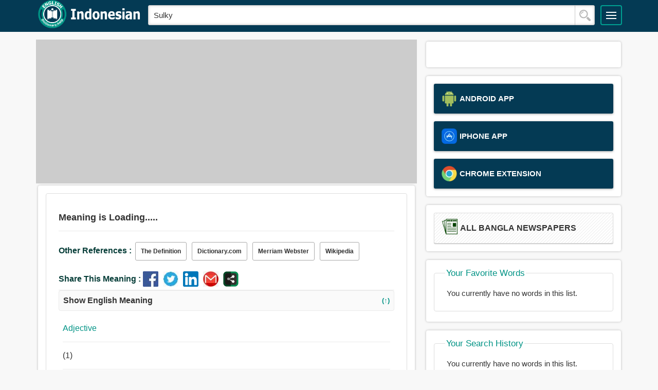

--- FILE ---
content_type: text/html; charset=utf-8
request_url: https://www.google.com/recaptcha/api2/aframe
body_size: 270
content:
<!DOCTYPE HTML><html><head><meta http-equiv="content-type" content="text/html; charset=UTF-8"></head><body><script nonce="DvlKUZ7aTCZqXWB6D8g8dA">/** Anti-fraud and anti-abuse applications only. See google.com/recaptcha */ try{var clients={'sodar':'https://pagead2.googlesyndication.com/pagead/sodar?'};window.addEventListener("message",function(a){try{if(a.source===window.parent){var b=JSON.parse(a.data);var c=clients[b['id']];if(c){var d=document.createElement('img');d.src=c+b['params']+'&rc='+(localStorage.getItem("rc::a")?sessionStorage.getItem("rc::b"):"");window.document.body.appendChild(d);sessionStorage.setItem("rc::e",parseInt(sessionStorage.getItem("rc::e")||0)+1);localStorage.setItem("rc::h",'1764952746062');}}}catch(b){}});window.parent.postMessage("_grecaptcha_ready", "*");}catch(b){}</script></body></html>